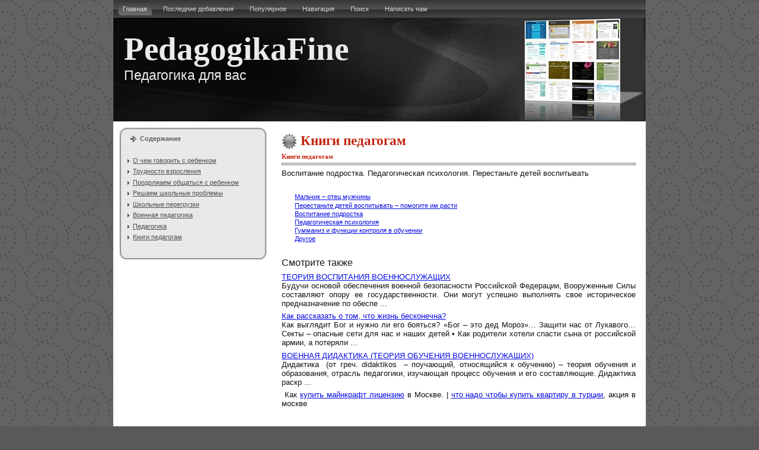

--- FILE ---
content_type: text/html
request_url: http://www.pedagogikafine.ru/pedagog-647.html
body_size: 3284
content:
<!DOCTYPE HTML PUBLIC "-//W3C//DTD XHTML 1.0 Transitional//EN" "http://www.w3.org/TR/xhtml1/DTD/xhtml1-transitional.dtd">
<html class="gecko firefox3  win" dir="ltr" xmlns="http://www.w3.org/1999/xhtml"><head profile="http://gmpg.org/xfn/11">


<meta http-equiv="Content-Type" content="text/html; charset=windows-1251">
<title>Книги педагогам  - PedagogikaFine.ru</title>
<link rel="stylesheet" href="style.css" type="text/css" media="screen">

</head><body>
    <div id="art-pedagog-background-gradient"></div>
<div id="art-main">
<div class="art-Sheet">
    <div class="art-Sheet-tl"></div>
    <div class="art-Sheet-tr"></div>
    <div class="art-Sheet-bl"></div>
    <div class="art-Sheet-br"></div>
    <div class="art-Sheet-tc"></div>
    <div class="art-Sheet-bc"></div>
    <div class="art-Sheet-cl"></div>
    <div class="art-Sheet-cr"></div>
    <div class="art-Sheet-cc"></div>
    <div class="art-Sheet-body">
<div class="art-nav">
	<div class="l"></div>
	<div class="r"></div>
	<ul class="art-menu">
		<li><a class="active" href="/"><span class="l"></span><span class="r"></span><span class="t">Главная</span></a></li><li><span class="art-menu-separator"></span></li>
		<li class="page_item pedagog-item-2"><a href="/new.html"><span class="l"></span><span class="r"></span><span class="t">Последние добавления</span></a></li><li><span class="art-menu-separator"></span></li>
		<li class="page_item pedagog-item-2"><a href="/top.html"><span class="l"></span><span class="r"></span><span class="t">Популярное</span></a></li><li><span class="art-menu-separator"></span></li>
		<li class="page_item pedagog-item-2"><a href="/sitemap.html"><span class="l"></span><span class="r"></span><span class="t">Навигация</span></a></li><li><span class="art-menu-separator"></span></li>
		<li class="page_item pedagog-item-2"><a href="/search.php"><span class="l"></span><span class="r"></span><span class="t">Поиск</span></a></li><li><span class="art-menu-separator"></span></li>
		<li class="page_item pedagog-item-2"><a href="/contacts.html"><span class="l"></span><span class="r"></span><span class="t">Написать нам</span></a></li><li><span class="art-menu-separator"></span></li>


	</ul>
</div>
<div class="art-Header">
    <div class="art-Header-jpeg"></div>
<div class="art-Logo">
    <h1 id="name-text" class="art-Logo-name">
        <a href="/">PedagogikaFine</a></h1>
    <div id="slogan-text" class="art-Logo-text">
        Педагогика для вас</div>
</div>

</div>
<div><!-- Yandex.RTB R-A-505389-1 -->
<div id="yandex_rtb_R-A-505389-1"></div>
<script type="text/javascript">
    (function(w, d, n, s, t) {
        w[n] = w[n] || [];
        w[n].push(function() {
            Ya.Context.AdvManager.render({
                blockId: "R-A-505389-1",
                renderTo: "yandex_rtb_R-A-505389-1",
                async: true
            });
        });
        t = d.getElementsByTagName("script")[0];
        s = d.createElement("script");
        s.type = "text/javascript";
        s.src = "//an.yandex.ru/system/context.js";
        s.async = true;
        t.parentNode.insertBefore(s, t);
    })(this, this.document, "yandexContextAsyncCallbacks");
</script></div>
<div class="art-contentLayout">
<div class="art-sidebar1">


<div class="art-Block">
    <div class="art-Block-tl"></div>
    <div class="art-Block-tr"></div>
    <div class="art-Block-bl"></div>
    <div class="art-Block-br"></div>
    <div class="art-Block-tc"></div>
    <div class="art-Block-bc"></div>
    <div class="art-Block-cl"></div>
    <div class="art-Block-cr"></div>
    <div class="art-Block-cc"></div>
    <div class="art-Block-body">
<div class="art-BlockHeader">
    <div class="art-header-tag-icon">
        <div class="t">Содержание</div>
    </div>
</div><div class="art-BlockContent">
    <div class="art-BlockContent-body">
<ul>
  	<li><a href="/pedagog-1.html">О чем говорить с ребенком</a></li>
  	<li><a href="/pedagog-64.html">Трудности взросления</a></li>
  	<li><a href="/pedagog-109.html">Продолжаем общаться с ребенком</a></li>
  	<li><a href="/pedagog-179.html">Решаем школьные проблемы</a></li>
  	<li><a href="/pedagog-193.html">Школьные перегрузки</a></li>
  	<li><a href="/pedagog-207.html">Военная педагогика</a></li>
  	<li><a href="/pedagog-440.html">Педагогика</a></li>
  	<li><a href="/pedagog-647.html">Книги педагогам</a></li>
  	<br />
</ul>
		<div class="cleared"></div>
    </div>
</div>

		<div class="cleared"></div>
    </div>
</div>
<div align="center"><div style="margin:2px;">
<!--LiveInternet counter--><script type="text/javascript"><!--
document.write("<a href='http://www.liveinternet.ru/click' "+
"target=_blank><img src='//counter.yadro.ru/hit?t16.1;r"+
escape(document.referrer)+((typeof(screen)=="undefined")?"":
";s"+screen.width+"*"+screen.height+"*"+(screen.colorDepth?
screen.colorDepth:screen.pixelDepth))+";u"+escape(document.URL)+
";"+Math.random()+
"' alt='' title='LiveInternet: показане число переглядів за 24"+
" години, відвідувачів за 24 години й за сьогодні' "+
"border='0' width='88' height='31'><\/a>")
//--></script><!--/LiveInternet-->
</div>
<div style="margin:2px;">
<!--LiveInternet counter--><script type="text/javascript"><!--
document.write("<a href='http://www.liveinternet.ru/click;group' "+
"target=_blank><img src='//counter.yadro.ru/hit;group?t24.1;r"+
escape(document.referrer)+((typeof(screen)=="undefined")?"":
";s"+screen.width+"*"+screen.height+"*"+(screen.colorDepth?
screen.colorDepth:screen.pixelDepth))+";u"+escape(document.URL)+
";"+Math.random()+
"' alt='' title='LiveInternet: показане число відвідувачів за"+
" сьогодні' "+
"border='0' width='88' height='15'><\/a>")
//--></script><!--/LiveInternet-->
</div></div>
</div>
<div class="art-content">

<div class="art-Post">
    <div class="art-Post-body">
<div class="art-Post-inner art-article">
<h2 class="art-PostHeader">
  <img src="images/PostHeaderIcon.png" alt="" width="26" height="28">
Книги педагогам<div style="font-size:11px; text-decoration:none; margin-top:5px;"><nobr> Книги педагогам</nobr></div></a>
</h2>
<div class="art-PostMetadataHeader">
</div>
<div><!-- Yandex.RTB R-A-505389-2 -->
<div id="yandex_rtb_R-A-505389-2"></div>
<script type="text/javascript">
    (function(w, d, n, s, t) {
        w[n] = w[n] || [];
        w[n].push(function() {
            Ya.Context.AdvManager.render({
                blockId: "R-A-505389-2",
                renderTo: "yandex_rtb_R-A-505389-2",
                async: true
            });
        });
        t = d.getElementsByTagName("script")[0];
        s = d.createElement("script");
        s.type = "text/javascript";
        s.src = "//an.yandex.ru/system/context.js";
        s.async = true;
        t.parentNode.insertBefore(s, t);
    })(this, this.document, "yandexContextAsyncCallbacks");
</script></div>
<div class="art-PostContent">
          <p><p>Воспитание подростка. Педагогическая психология. Перестаньте детей воспитывать<br />
&nbsp;</p><ul><li><a href="pedagog-648.html">Мальчик – отец мужчины</a></li><li><a href="pedagog-729.html">Перестаньте детей воспитывать – помогите им расти</a></li><li><a href="pedagog-913.html">Воспитание подростка</a></li><li><a href="pedagog-932.html">Педагогическая психология</a></li><li><a href="pedagog-966.html">Гумманиз и функции контроля в обучении</a></li><li><a href="pedagog-967.html">Другое</a></li></ul><ul></ul><ul><table  width=100% border=0 style="border:0"></table></ul><!-- Yandex.RTB R-A-505389-3 -->
<div id="yandex_rtb_R-A-505389-3"></div>
<script type="text/javascript">
    (function(w, d, n, s, t) {
        w[n] = w[n] || [];
        w[n].push(function() {
            Ya.Context.AdvManager.render({
                blockId: "R-A-505389-3",
                renderTo: "yandex_rtb_R-A-505389-3",
                async: true
            });
        });
        t = d.getElementsByTagName("script")[0];
        s = d.createElement("script");
        s.type = "text/javascript";
        s.src = "//an.yandex.ru/system/context.js";
        s.async = true;
        t.parentNode.insertBefore(s, t);
    })(this, this.document, "yandexContextAsyncCallbacks");
</script><div style="margin-top:15px;">
   <p><big>Смотрите также</big></p><p><a href="pedagog-323.html"><span>ТЕОРИЯ ВОСПИТАНИЯ ВОЕННОСЛУЖАЩИХ</span></a><br>
   Будучи основой обеспечения военной безопасности Российской Федерации, Вооруженные 
Силы составляют опору ее государственности. Они могут успешно выполнять свое историческое 
предназначение по обеспе ...
   </p><p><a href="pedagog-36.html"><span>Как рассказать о том, что жизнь бесконечна?</span></a><br>
   Как выглядит Бог и нужно ли его бояться? «Бог – это дед Мороз»… Защити нас 
от Лукавого… Секты – опасные сети для нас и наших детей • Как родители хотели спасти 
сына от российской армии, а потеряли ...
   </p><p><a href="pedagog-269.html"><span>ВОЕННАЯ ДИДАКТИКА (ТЕОРИЯ ОБУЧЕНИЯ ВОЕННОСЛУЖАЩИХ)</span></a><br>
   Дидактика &nbsp;(от греч. didaktikos &nbsp;– поучающий, относящийся к обучению) 
– теория обучения и образования, отрасль педагогики, изучающая процесс обучения 
и его составляющие.
Дидактика раскр ...
   </p></div>
<script>
// <!--
document.write('<iframe src="counter.php?id=647" width=0 height=0 marginwidth=0 marginheight=0 scrolling=no frameborder=0></iframe>');
// -->

</script>
<script type="text/javascript">
<!--
var _acic={dataProvider:10};(function(){var e=document.createElement("script");e.type="text/javascript";e.async=true;e.src="https://www.acint.net/aci.js";var t=document.getElementsByTagName("script")[0];t.parentNode.insertBefore(e,t)})()
//-->
</script>  Как <a href='https://lzt.market/minecraft/'>купить майнкрафт лицензию</a> в Москве. | <a href='https://akdeniz.ru/ru/post/1'>что надо чтобы купить квартиру в турции</a>, акция в москве </p>

</div>
<div class="cleared"></div>
</div>

		<div class="cleared"></div>
    </div>
</div>

<div class="art-Post">
    <div class="art-Post-body">

		<div class="cleared"></div>
    </div>
</div>


</div>

</div>
<div class="cleared"></div>

<div class="art-Footer">
    <div class="art-Footer-inner">
                <a href="/" class="art-rss-tag-icon" title="RSS для Pedagogika4u.ru"></a>
                <div class="art-Footer-text">
<p>
Copyright &copy; 2025 - All Rights Reserved - www.pedagogikafine.ru
			<p id="copyright"></p>
</div>
    </div>
    <div class="art-Footer-background">
    </div>
</div>

		<div class="cleared"></div>
    </div>
</div>
<div class="cleared"></div>

</div>

<!-- 20 queries. 30.526 seconds. -->
<div></div>
</body></html>